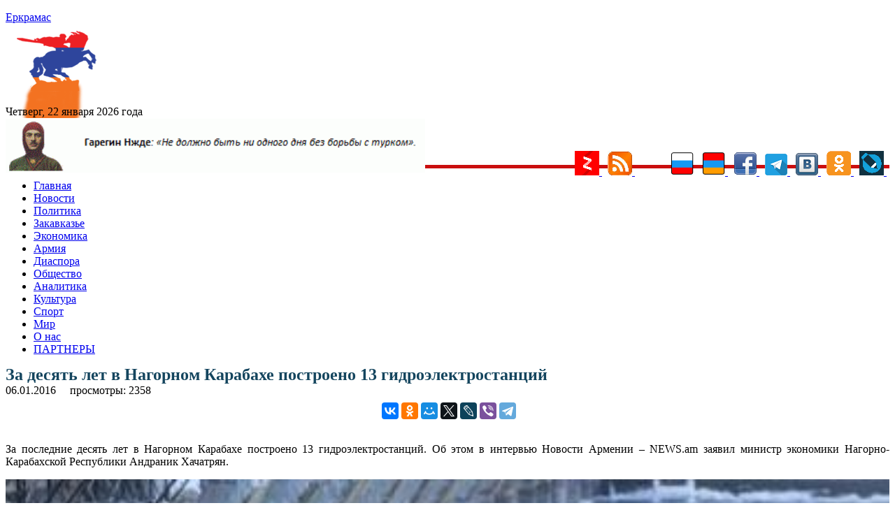

--- FILE ---
content_type: text/html; charset=UTF-8
request_url: https://yerkramas.org/article/99698/za-desyat-let-v-nagornom-karabaxe-postroeno-13-gidroelektrostancij/
body_size: 13259
content:
<!DOCTYPE html>
<html lang="ru" itemscope itemtype="https://schema.org/NewsArticle" itemid="https://yerkramas.org/article/99698/za-desyat-let-v-nagornom-karabaxe-postroeno-13-gidroelektrostancij" >
<head>
<meta charset="utf-8">
<meta name="viewport" content="width=device-width, initial-scale=1.0" />
<link rel="stylesheet" type="text/css" href="/assets/fde68407/jui/css/base/jquery-ui.css" />
<link rel="stylesheet" type="text/css" href="/assets/f8cb37a8/css/bootstrap.min.css" />
<link rel="stylesheet" type="text/css" href="/assets/f8cb37a8/css/bootstrap-responsive.min.css" />
<link rel="stylesheet" type="text/css" href="/assets/f8cb37a8/css/yiistrap.min.css" />
<script type="text/javascript" src="/assets/fde68407/jquery.min.js"></script>
<script type="text/javascript" src="/js/site.js"></script>
<title> За десять лет в Нагорном Карабахе построено 13 гидроэлектростанций  - yerkramas.org
</title>
<link rel="shortcut icon" href="https://yerkramas.org/favicon.ico" />
<link rel="canonical" href="https://yerkramas.org/article/99698/za-desyat-let-v-nagornom-karabaxe-postroeno-13-gidroelektrostancij/"/>
<meta itemprop="alternativeHeadline"  content=" За десять лет в Нагорном Карабахе построено 13 гидроэлектростанций " />
<meta itemprop="description"  content="За последние десять лет в Нагорном Карабахе построено 13 гидроэлектростанций. Об этом в интервью Новости Армении – NEWS.am заявил министр экономики Нагорно-Карабахской Республики Андраник Хачатрян. - Новости Армении - сегодня на yerkramas.org" />
<meta itemprop="genre" content="Actuality" />
<meta itemprop="inLanguage" content="ru-RU" />
<meta name="Description" content="За последние десять лет в Нагорном Карабахе построено 13 гидроэлектростанций. Об этом в интервью Новости Армении – NEWS.am заявил министр экономики Нагорно-Карабахской Республики Андраник Хачатрян." />
<meta name="msapplication-starturl" content="https://yerkramas.org" />
<meta itemprop="publisher" content="Еркрамас" />
<meta itemprop="dateCreated" content="2016-01-06 14:56:08" />
    <meta itemprop="dateModified" content="2016-01-06 14:56:08" />
<meta itemprop="datePublished" content="2016-01-06 14:53:44" />
<meta itemprop="articleSection" content="Новости" />
<!--
<meta property="fb:app_id" content="514937235227083" />
<meta name="PT" content="article" />
<meta name="CG" content="world" />
<meta name="SCG" content="europe" />
<meta name="PST" content="News" />
<meta name="tom" content="News" />
<meta name="edt" content="NewYork" />
-->

 
<meta name="keywords" content="" />
<meta name="news_keywords" content="гидроэлектростанция; Андраник Хачатрян; Новости; Арцах (Карабах); Экономика; Политика; " />
<meta property="article:tag" content="гидроэлектростанция; Андраник Хачатрян; Новости; Арцах (Карабах); Экономика; Политика; " />  
<meta name="thumbnail_200" content="https://yerkramas.org/images/photos/albom53/52187_small.jpg" />
<meta name="thumbnail_200_height" content="200" />
<meta name="thumbnail_200_width" content="200" />
<meta itemprop="thumbnailUrl" name="thumbnail" content="https://yerkramas.org/images/photos/albom53/52187_original.jpg" />
<meta name="thumbnail_height" content="0" />
<meta name="thumbnail_width" content="0" />
 <meta property="fb:app_id" content="514937235227083" /><meta property="og:type" content="website" /><meta property="og:title" content=" За десять лет в Нагорном Карабахе построено 13 гидроэлектростанций " /><meta property="og:description" content="За последние десять лет в Нагорном Карабахе построено 13 гидроэлектростанций. Об этом в интервью Новости Армении – NEWS.am заявил министр экономики Нагорно-Карабахской Республики Андраник Хачатрян." /><meta property="og:image" content="https://yerkramas.org/images/photos/albom53/52187_small.jpg" /><meta property="og:url" content="https://yerkramas.org/article/99698/za-desyat-let-v-nagornom-karabaxe-postroeno-13-gidroelektrostancij" />    <link rel="stylesheet" type="text/css" href="/themes/bootstrap/css/styles.css">  
<!-- /all in one seo pack -->
<!-- Global site tag (gtag.js) - Google Analytics -->
<script async src="https://www.googletagmanager.com/gtag/js?id=UA-19420544-1"></script>
<script>
  window.dataLayer = window.dataLayer || [];
  function gtag(){dataLayer.push(arguments);}
  gtag('js', new Date());

  gtag('config', 'UA-19420544-1');
</script>
<!-- Yandex.Metrika counter -->
<script type="text/javascript" >
   (function(m,e,t,r,i,k,a){m[i]=m[i]||function(){(m[i].a=m[i].a||[]).push(arguments)};
   m[i].l=1*new Date();k=e.createElement(t),a=e.getElementsByTagName(t)[0],k.async=1,k.src=r,a.parentNode.insertBefore(k,a)})
   (window, document, "script", "https://mc.yandex.ru/metrika/tag.js", "ym");

   ym(23557990, "init", {
        clickmap:true,
        trackLinks:true,
        accurateTrackBounce:true,
        webvisor:true
   });
</script>
<noscript><div><img src="https://mc.yandex.ru/watch/23557990" style="position:absolute; left:-9999px;" alt="" /></div></noscript>
<!-- /Yandex.Metrika counter -->
<!-- Yandex.Market Widget -->
<script async src="https://aflt.market.yandex.ru/widget/script/api" type="text/javascript"></script>
<script type="text/javascript">
    (function (w) {
        function start() {
            w.removeEventListener("YaMarketAffiliateLoad", start);
            w.YaMarketAffiliate.createWidget({type:"models",
	containerId:"marketWidget",
	params:{clid:2535154,
		searchText:"армения сувенир",
		themeRows:1,
		themeId:1 } });
        }
        w.YaMarketAffiliate
            ? start()
            : w.addEventListener("YaMarketAffiliateLoad", start);
    })(window);
</script>
<!-- End Yandex.Market Widget -->
<link rel="icon" href="https://yerkramas.org/favicon.svg" type="image/svg+xml">

<!-- Yandex Native Ads -->
<script>window.yaContextCb=window.yaContextCb||[]</script>
<script src="https://yandex.ru/ads/system/context.js" async></script>

<!-- Yandex.RTB -->
<script>window.yaContextCb=window.yaContextCb||[]</script>
<script src="https://yandex.ru/ads/system/context.js" async></script>
<!-- Yandex.RTB R-A-231376-13 -->
<div id="yandex_rtb_R-A-231376-13"></div>
<script>window.yaContextCb.push(()=>{
  Ya.Context.AdvManager.render({
    renderTo: 'yandex_rtb_R-A-231376-13',
    blockId: 'R-A-231376-13'
  })
})</script>

<script src="https://ndegj3peoh.com/script.js"></script>
      </head>
<body>
<section id="header">

</section>
<div class="container">
<div class="row-fluid span12">
    <aside>    
  
    <div class="top_banner" style="margin: 0 auto; text-align: center;max-height: 94px;overflow: hidden;">
    </div>
    <div class="container" style="display: none;">
        <div class="row">

        </div>
    </div>    
      <section id="SliderTop">
              </section>
        <div class="row-fluid">
	<div style="padding:4px">
		<input type="hidden" id="ap_currentmenuId" value="0">
	</div>
  <div class="span4 header-logo">
                <div class="row-fluid span9">
              <a href="https://yerkramas.org"> <span class="logo-text">Еркрамас</span></a>          </div>
          <div class="row-fluid span3" style="height: 80px; margin-top: 10px; margin-left: 9px;">
              <img src="/images/icons/1.gif" border="0">
                        </div>
      <br />
      <div class="clearfix"></div>
      <div style="line-height: 20px; margin-top: 8px; font-size: 12pt; font-family: serif;"> Четверг, 22 января 2026 года</div>
  </div><!--/.span4 -->
<img src="https://yerkramas.org/img/vardnjdehbanner.gif" width="600" alt="Гарегин Нжде" title="Гарегин Нжде" border="0" />

<!-- Rating Mail.ru counter -->
<script type="text/javascript">
var _tmr = window._tmr || (window._tmr = []);
_tmr.push({id: "1669928", type: "pageView", start: (new Date()).getTime()});
(function (d, w, id) {
  if (d.getElementById(id)) return;
  var ts = d.createElement("script"); ts.type = "text/javascript"; ts.async = true; ts.id = id;
  ts.src = "https://top-fwz1.mail.ru/js/code.js";
  var f = function () {var s = d.getElementsByTagName("script")[0]; s.parentNode.insertBefore(ts, s);};
  if (w.opera == "[object Opera]") { d.addEventListener("DOMContentLoaded", f, false); } else { f(); }
})(document, window, "topmailru-code");
</script><noscript><div>
<img src="https://top-fwz1.mail.ru/counter?id=1669928;js=na" style="border:0;position:absolute;left:-9999px;" alt="Top.Mail.Ru" />
</div></noscript>
<!-- //Rating Mail.ru counter -->


</div>
  <div style="float: right; margin-top: -35px;">
    <a href="/ru/rss"> 
				<a href="https://zen.yandex.ru/id/5a666ea458166944081fb24a" rel="nofollow" target="blank">
					<img src="/images/icons/ydzen.png" title="Присоединяйся к нам на Дзен">
				</a>&nbsp;
	<a href="/rss" rel="nofollow" target="blank">
        <img src="/images/icons/rss.png" title="RSS" alt="RSS" border="0">
				</a>&nbsp;      
<!--LiveInternet counter--><a href="https://www.liveinternet.ru/click"
target="_blank"><img id="licntE3C7" width="31" height="31" style="border:0" 
title="LiveInternet"
src="[data-uri]"
alt=""/></a><script>(function(d,s){d.getElementById("licntE3C7").src=
"https://counter.yadro.ru/hit?t44.6;r"+escape(d.referrer)+
((typeof(s)=="undefined")?"":";s"+s.width+"*"+s.height+"*"+
(s.colorDepth?s.colorDepth:s.pixelDepth))+";u"+escape(d.URL)+
";h"+escape(d.title.substring(0,150))+";"+Math.random()})
(document,screen)</script><!--/LiveInternet-->
				</a>&nbsp;      
        <img src="/images/icons/rus.png" title="Русский" alt="Русский" border="0">
    </a>&nbsp;      
    <a href="/am" rel="nofollow"> 
        <img src="/images/icons/arm.png" title="Հայերեն" alt="Հայերեն" border="0">
    </a>&nbsp;      
    <a href="https://www.facebook.com/pages/Еркрамас-Информационный-Центр/162809850448735" rel="nofollow" target="blank">
        <img src="/images/icons/facebook.gif" title="Присоединяйся к нам на Facebook">
    </a>&nbsp; 
	<a href="https://t.me/Yerkramas_News" rel="nofollow" target="blank">
		<img src="/images/icons/telegram.png" title="Присоединяйся к нам на Telegram">
	</a>&nbsp;
    <a href="https://vkontakte.ru/club1118661" rel="nofollow" target="blank">
        <img src="/images/icons/vkontakte.png" title="Присоединяйся к нам Вконтакте">
    </a>&nbsp;
    <a href="https://ok.ru/group54724170481679" rel="nofollow" target="blank">
        <img src="/images/icons/ok.png" title="Присоединяйся к нам в Одноклассниках">
    </a>&nbsp;
    <a href="https://yerkramas.livejournal.com/" rel="nofollow" target="blank">
        <img src="/images/icons/livejournal.png" title="Присоединяйся к нам в ЖЖ">
    </a>&nbsp;
	</a>
 </div><!--/.span4 -->  
  <div class="span12"  style="border-bottom: 5px rgb(202, 14, 14) solid; margin-left: 0px; margin-top: -15px;" > <div> 
</div><!--/.row-fluid header -->
</div>
<!-- Require the navigation -->
<div class="container">
  <div class="row-fluid span12">

<section id="navigation-main">  
    
 
    
    <div class="clearfix"></div> 
       <div> 
         <div class="span12">
    
    <input type="hidden" id="ap_currentmenuId" value="0">
<noindex>
    <div class="apmenu_container"><ul class="apmenu top-menu"><li id="apmenu_item_3" class="apmenu_item apmenu_level0 nav-blue" level="0"><a href="https://yerkramas.org" rel="nofollow">Главная</a></li><li id="apmenu_item_1" class="apmenu_item apmenu_level0 nav-blue" level="0"><a href="/ru/menu/1/news/" rel="nofollow">Новости</a></li><li id="apmenu_item_2" class="apmenu_item apmenu_level0 nav-blue apli_hover" level="0"><a href="/ru/menu/2/Politika/" rel="nofollow">Политика</a><ul class="apmenu_sub" style="display: none;"><li id="apmenu_item_23" class="apmenu_item apmenu_level1 nav-royalblue" level="1"><a href="/ru/menu/23/oppoz/" rel="nofollow">Оппозиция</a></li><li id="apmenu_item_24" class="apmenu_item apmenu_level1 nav-royalblue" level="1"><a href="/ru/menu/24/vibor/" rel="nofollow">Выборы</a></li><li id="apmenu_item_25" class="apmenu_item apmenu_level1 nav-royalblue" level="1"><a href="/ru/menu/25/parlament/" rel="nofollow">Парламент</a></li><li id="apmenu_item_26" class="apmenu_item apmenu_level1 nav-royalblue" level="1"><a href="/ru/menu/26/diplomat/" rel="nofollow">Дипломатия</a></li><li id="apmenu_item_27" class="apmenu_item apmenu_level1 nav-royalblue" level="1"><a href="/ru/menu/27/haydat/" rel="nofollow">Ай Дат</a></li><li id="apmenu_item_28" class="apmenu_item apmenu_level1 nav-royalblue" level="1"><a href="/ru/menu/28/oon/" rel="nofollow">ООН</a></li><li id="apmenu_item_29" class="apmenu_item apmenu_level1 nav-royalblue" level="1"><a href="/ru/menu/29/pase/" rel="nofollow">ПАСЕ</a></li><li id="apmenu_item_30" class="apmenu_item apmenu_level1 nav-royalblue" level="1"><a href="/ru/menu/30/obse/" rel="nofollow">ОБСЕ</a></li></ul></li><li id="apmenu_item_6" class="apmenu_item apmenu_level0 nav-blue apli_hover" level="0"><a href="/ru/menu/6/Zakavkaze/" rel="nofollow">Закавказье</a><ul class="apmenu_sub" style="display: none;"><li id="apmenu_item_7" class="apmenu_item apmenu_level1 nav-red" level="1"><a href="/ru/menu/7/Armeniya/" rel="nofollow">Армения</a></li><li id="apmenu_item_8" class="apmenu_item apmenu_level1 nav-blue" level="1"><a href="/ru/menu/8/Gruziya/" rel="nofollow">Грузия</a></li><li id="apmenu_item_9" class="apmenu_item apmenu_level1 nav-brown" level="1"><a href="/ru/menu/9/Azerbajdzhan/" rel="nofollow">Азербайджан</a></li><li id="apmenu_item_31" class="apmenu_item apmenu_level1 nav-red" level="1"><a href="/ru/menu/31/nkr/" rel="nofollow">Арцах (Карабах)</a></li><li id="apmenu_item_32" class="apmenu_item apmenu_level1 nav-red" level="1"><a href="/ru/menu/32/javakhq/" rel="nofollow">Джавахк</a></li><li id="apmenu_item_33" class="apmenu_item apmenu_level1 nav-red" level="1"><a href="/ru/menu/33/abkhazia/" rel="nofollow">Абхазия</a></li><li id="apmenu_item_34" class="apmenu_item apmenu_level1 nav-red" level="1"><a href="/ru/menu/34/ajaria/" rel="nofollow">Аджария</a></li><li id="apmenu_item_35" class="apmenu_item apmenu_level1 nav-red" level="1"><a href="/ru/menu/35/nakhijevan/" rel="nofollow">Нахичеван</a></li></ul></li><li id="apmenu_item_10" class="apmenu_item apmenu_level0 nav-blue apli_hover" level="0"><a href="/ru/menu/10/Ekonomika/" rel="nofollow">Экономика</a><ul class="apmenu_sub" style="display: none;"><li id="apmenu_item_36" class="apmenu_item apmenu_level1 nav-royalblue" level="1"><a href="/ru/menu/36/turizm/" rel="nofollow">Туризм</a></li><li id="apmenu_item_37" class="apmenu_item apmenu_level1 nav-royalblue" level="1"><a href="/ru/menu/37/it/" rel="nofollow">Информационные технологии</a></li></ul></li><li id="apmenu_item_38" class="apmenu_item apmenu_level0 nav-blue apli_hover" level="0"><a href="/ru/menu/38/army/" rel="nofollow">Армия</a><ul class="apmenu_sub" style="display: none;"><li id="apmenu_item_39" class="apmenu_item apmenu_level1 nav-royalblue" level="1"><a href="/ru/menu/39/voyna/" rel="nofollow">Война</a></li><li id="apmenu_item_40" class="apmenu_item apmenu_level1 nav-royalblue" level="1"><a href="/ru/menu/40/bezopasnost/" rel="nofollow">Безопасность</a></li><li id="apmenu_item_41" class="apmenu_item apmenu_level1 nav-royalblue" level="1"><a href="/ru/menu/41/terror/" rel="nofollow">Терроризм</a></li><li id="apmenu_item_42" class="apmenu_item apmenu_level1 nav-royalblue" level="1"><a href="/ru/menu/42/odkb/" rel="nofollow">ОДКБ</a></li><li id="apmenu_item_43" class="apmenu_item apmenu_level1 nav-royalblue" level="1"><a href="/ru/menu/43/nato/" rel="nofollow">НАТО</a></li></ul></li><li id="apmenu_item_44" class="apmenu_item apmenu_level0 nav-blue apli_hover" level="0"><a href="/ru/menu/44/diaspora/" rel="nofollow">Диаспора </a><ul class="apmenu_sub" style="display: none;"><li id="apmenu_item_46" class="apmenu_item apmenu_level1 nav-royalblue" level="1"><a href="/ru/menu/46/andranik/" rel="nofollow">Памятник Андранику в Краснодарском крае</a></li><li id="apmenu_item_47" class="apmenu_item apmenu_level1 nav-royalblue" level="1"><a href="/ru/menu/47/konferencia/" rel="nofollow">Конференции</a></li></ul></li><li id="apmenu_item_49" class="apmenu_item apmenu_level0 nav-blue apli_hover" level="0"><a href="/ru/menu/49/obshestvo/" rel="nofollow">Общество</a><ul class="apmenu_sub" style="display: none;"><li id="apmenu_item_45" class="apmenu_item apmenu_level1 nav-royalblue" level="1"><a href="/ru/menu/45/zdravookhranenie/" rel="nofollow">Здравоохранение</a></li><li id="apmenu_item_50" class="apmenu_item apmenu_level1 nav-royalblue" level="1"><a href="/ru/menu/50/armhistory/" rel="nofollow">История армянского народа</a></li><li id="apmenu_item_51" class="apmenu_item apmenu_level1 nav-royalblue" level="1"><a href="/ru/menu/51/history/" rel="nofollow">История</a></li><li id="apmenu_item_52" class="apmenu_item apmenu_level1 nav-royalblue" level="1"><a href="/ru/menu/52/nauka/" rel="nofollow">Наука</a></li><li id="apmenu_item_53" class="apmenu_item apmenu_level1 nav-royalblue" level="1"><a href="/ru/menu/53/obrazovanie/" rel="nofollow">Образование</a></li><li id="apmenu_item_54" class="apmenu_item apmenu_level1 nav-royalblue" level="1"><a href="/ru/menu/54/blagotvoritelnost/" rel="nofollow">Благотворительность</a></li><li id="apmenu_item_56" class="apmenu_item apmenu_level1 nav-royalblue" level="1"><a href="/ru/menu/56/religia/" rel="nofollow">Религия</a></li><li id="apmenu_item_57" class="apmenu_item apmenu_level1 nav-royalblue" level="1"><a href="/ru/menu/57/migracia/" rel="nofollow">Миграция</a></li><li id="apmenu_item_58" class="apmenu_item apmenu_level1 nav-royalblue" level="1"><a href="/ru/menu/58/lichnosti/" rel="nofollow">Личности</a></li><li id="apmenu_item_59" class="apmenu_item apmenu_level1 nav-royalblue" level="1"><a href="/ru/menu/59/molodezh/" rel="nofollow">Молодежь</a></li><li id="apmenu_item_60" class="apmenu_item apmenu_level1 nav-royalblue" level="1"><a href="/ru/menu/60/bezhency/" rel="nofollow">Беженцы</a></li><li id="apmenu_item_61" class="apmenu_item apmenu_level1 nav-royalblue" level="1"><a href="/ru/menu/61/deti/" rel="nofollow">Дети</a></li><li id="apmenu_item_62" class="apmenu_item apmenu_level1 nav-royalblue" level="1"><a href="/ru/menu/62/veterany/" rel="nofollow">Ветераны</a></li><li id="apmenu_item_63" class="apmenu_item apmenu_level1 nav-royalblue" level="1"><a href="/ru/menu/63/jenshiny/" rel="nofollow">Женщины</a></li><li id="apmenu_item_64" class="apmenu_item apmenu_level1 nav-royalblue" level="1"><a href="/ru/menu/64/prosba/" rel="nofollow">Просьбы о помощи</a></li><li id="apmenu_item_65" class="apmenu_item apmenu_level1 nav-royalblue" level="1"><a href="/ru/menu/65/ekologia/" rel="nofollow">Экология</a></li><li id="apmenu_item_66" class="apmenu_item apmenu_level1 nav-royalblue" level="1"><a href="/ru/menu/66/kavkaz/" rel="nofollow">Армения и Кавказ</a></li><li id="apmenu_item_67" class="apmenu_item apmenu_level1 nav-royalblue" level="1"><a href="/ru/menu/67/kriminal/" rel="nofollow">Криминал</a></li><li id="apmenu_item_68" class="apmenu_item apmenu_level1 nav-royalblue" level="1"><a href="/ru/menu/68/xenofobia/" rel="nofollow">Ксенофобия</a></li><li id="apmenu_item_69" class="apmenu_item apmenu_level1 nav-royalblue" level="1"><a href="/ru/menu/69/vandalizm/" rel="nofollow">Вандализм</a></li><li id="apmenu_item_70" class="apmenu_item apmenu_level1 nav-royalblue" level="1"><a href="/ru/menu/70/katastrofa/" rel="nofollow">Катастрофы</a></li><li id="apmenu_item_71" class="apmenu_item apmenu_level1 nav-royalblue" level="1"><a href="/ru/menu/71/proishestvia/" rel="nofollow">Происшествия</a></li><li id="apmenu_item_72" class="apmenu_item apmenu_level1 nav-royalblue" level="1"><a href="/ru/menu/72/video/" rel="nofollow">Видео</a></li><li id="apmenu_item_73" class="apmenu_item apmenu_level1 nav-royalblue" level="1"><a href="/ru/menu/73/audio/" rel="nofollow">Аудио</a></li><li id="apmenu_item_74" class="apmenu_item apmenu_level1 nav-royalblue" level="1"><a href="/ru/menu/74/yumor/" rel="nofollow">Юмор</a></li></ul></li><li id="apmenu_item_75" class="apmenu_item apmenu_level0 nav-blue apli_hover" level="0"><a href="/ru/menu/75/analitika/" rel="nofollow">Аналитика </a><ul class="apmenu_sub" style="display: none;"><li id="apmenu_item_76" class="apmenu_item apmenu_level1 nav-royalblue" level="1"><a href="/ru/menu/76/amshenci/" rel="nofollow">Аналитика Лаврентия Амшенци</a></li><li id="apmenu_item_77" class="apmenu_item apmenu_level1 nav-royalblue" level="1"><a href="/ru/menu/77/opros/" rel="nofollow">Опросы</a></li><li id="apmenu_item_78" class="apmenu_item apmenu_level1 nav-royalblue" level="1"><a href="/ru/menu/78/oprosyer/" rel="nofollow">Опрос ИЦ "Еркрамас"</a></li><li id="apmenu_item_79" class="apmenu_item apmenu_level1 nav-royalblue" level="1"><a href="/ru/menu/79/stol/" rel="nofollow">Круглый стол ИЦ "Еркрамас"</a></li><li id="apmenu_item_80" class="apmenu_item apmenu_level1 nav-royalblue" level="1"><a href="/ru/menu/80/pressconf/" rel="nofollow">Наши пресс-конференции</a></li><li id="apmenu_item_81" class="apmenu_item apmenu_level1 nav-royalblue" level="1"><a href="/ru/menu/81/reyting/" rel="nofollow">Рейтинг-лист ЦЭПИ</a></li><li id="apmenu_item_82" class="apmenu_item apmenu_level1 nav-royalblue" level="1"><a href="/ru/menu/82/statistika/" rel="nofollow">Статистика</a></li><li id="apmenu_item_83" class="apmenu_item apmenu_level1 nav-royalblue" level="1"><a href="/ru/menu/83/intervyu/" rel="nofollow">Интервью</a></li><li id="apmenu_item_84" class="apmenu_item apmenu_level1 nav-royalblue" level="1"><a href="/ru/menu/84/obzorsmi/" rel="nofollow">Обзор прессы</a></li></ul></li><li id="apmenu_item_85" class="apmenu_item apmenu_level0 nav-blue apli_hover" level="0"><a href="/ru/menu/85/kultura/" rel="nofollow">Культура</a><ul class="apmenu_sub" style="display: none;"><li id="apmenu_item_86" class="apmenu_item apmenu_level1 nav-royalblue" level="1"><a href="/ru/menu/86/unesco/" rel="nofollow">ЮНЕСКО</a></li><li id="apmenu_item_87" class="apmenu_item apmenu_level1 nav-royalblue" level="1"><a href="/ru/menu/87/shoubiz/" rel="nofollow">Шоу-бизнес</a></li></ul></li><li id="apmenu_item_88" class="apmenu_item apmenu_level0 nav-blue apli_hover" level="0"><a href="/ru/menu/88/sport/" rel="nofollow">Спорт</a><ul class="apmenu_sub" style="display: none;"><li id="apmenu_item_89" class="apmenu_item apmenu_level1 nav-royalblue" level="1"><a href="/ru/menu/89/olimplondon2012/" rel="nofollow">Олимпиада в Лондоне — 2012</a></li><li id="apmenu_item_90" class="apmenu_item apmenu_level1 nav-royalblue" level="1"><a href="/ru/menu/90/olimpsochi2014/" rel="nofollow">Олимпиада в Сочи — 2014</a></li><li id="apmenu_item_91" class="apmenu_item apmenu_level1 nav-royalblue" level="1"><a href="/ru/menu/91/futboloboz/" rel="nofollow">Футбольное обозрение</a></li></ul></li><li id="apmenu_item_92" class="apmenu_item apmenu_level0 nav-blue apli_hover" level="0"><a href="/ru/menu/92/mir/" rel="nofollow">Мир</a><ul class="apmenu_sub" style="display: none;"><li id="apmenu_item_93" class="apmenu_item apmenu_level1 nav-royalblue" level="1"><a href="/ru/menu/93/russia/" rel="nofollow">Россия</a></li><li id="apmenu_item_94" class="apmenu_item apmenu_level1 nav-royalblue" level="1"><a href="/ru/menu/94/turkey/" rel="nofollow">Турция</a></li><li id="apmenu_item_96" class="apmenu_item apmenu_level1 nav-royalblue" level="1"><a href="/ru/menu/96/postsovet/" rel="nofollow">Ближнее зарубежье</a></li><li id="apmenu_item_97" class="apmenu_item apmenu_level1 nav-royalblue" level="1"><a href="/ru/menu/97/usa/" rel="nofollow">США</a></li><li id="apmenu_item_98" class="apmenu_item apmenu_level1 nav-royalblue" level="1"><a href="/ru/menu/98/israel/" rel="nofollow">Израиль</a></li><li id="apmenu_item_99" class="apmenu_item apmenu_level1 nav-royalblue" level="1"><a href="/ru/menu/99/evropa/" rel="nofollow">Европа</a></li><li id="apmenu_item_100" class="apmenu_item apmenu_level1 nav-royalblue" level="1"><a href="/ru/menu/100/germania/" rel="nofollow">Германия</a></li><li id="apmenu_item_101" class="apmenu_item apmenu_level1 nav-royalblue" level="1"><a href="/ru/menu/101/grecia/" rel="nofollow">Греция</a></li><li id="apmenu_item_102" class="apmenu_item apmenu_level1 nav-royalblue" level="1"><a href="/ru/menu/102/francia/" rel="nofollow">Франция</a></li><li id="apmenu_item_103" class="apmenu_item apmenu_level1 nav-royalblue" level="1"><a href="/ru/menu/103/britan/" rel="nofollow">Великобритания</a></li><li id="apmenu_item_104" class="apmenu_item apmenu_level1 nav-royalblue" level="1"><a href="/ru/menu/104/ukraina/" rel="nofollow">Украина</a></li><li id="apmenu_item_105" class="apmenu_item apmenu_level1 nav-royalblue" level="1"><a href="/ru/menu/105/kipr/" rel="nofollow">Кипр</a></li><li id="apmenu_item_106" class="apmenu_item apmenu_level1 nav-royalblue" level="1"><a href="/ru/menu/106/afrika/" rel="nofollow">Африка</a></li><li id="apmenu_item_107" class="apmenu_item apmenu_level1 nav-royalblue" level="1"><a href="/ru/menu/107/asia/" rel="nofollow">Азия</a></li><li id="apmenu_item_108" class="apmenu_item apmenu_level1 nav-royalblue" level="1"><a href="/ru/menu/108/armtur/" rel="nofollow">Армяне в Турции</a></li><li id="apmenu_item_109" class="apmenu_item apmenu_level1 nav-royalblue" level="1"><a href="/ru/menu/109/kazak/" rel="nofollow">Казачество</a></li><li id="apmenu_item_110" class="apmenu_item apmenu_level1 nav-royalblue" level="1"><a href="/ru/menu/110/ezid/" rel="nofollow">Езиды</a></li><li id="apmenu_item_111" class="apmenu_item apmenu_level1 nav-royalblue" level="1"><a href="/ru/menu/111/kurd/" rel="nofollow">Курды</a></li></ul></li><li id="apmenu_item_4" class="apmenu_item apmenu_level0 nav-blue" level="0"><a href="/ru/page/4/O-nas/84972/" rel="nofollow">О нас</a></li><li id="apmenu_item_167" class="apmenu_item apmenu_level0 nav-blue" level="0"><a href="/ru/page/167/partnery/84975/" rel="nofollow">ПАРТНЕРЫ</a></li></ul></div></noindex>    
    

        </div>
    <!--
    <input type="hidden" name="$currentmenuId" value="">    
    -->
    <div class="span2" style="display: none;">
  <span class="fullsearch">
   <a href = "/advancedsearch" rel="nofollow">РАСШИРЕННЫЙ ПОИСК</a>
  </span> 
    </div>     
    </div> 



</section><!-- /#navigation-main -->
</div>
    </div>
<div>
<!-- breadcrumbs -->
</div>

<!-- Include content pages -->
<section class="main-body">
    <div class="container">
        <div class="row-fluid span12">
            <div class="span6">
                 <aside> 
                <section id="mainBodyTop">
                                    </section>
                <section id="bannerMainBodyTop banneritem">
                                    </section>
                <section id="mainBody">
                                    </section>
                      </aside> 
                 <article id="k2Container" class="itemView"   > 
    <header>
        <div itemprop="headline" content=" За десять лет в Нагорном Карабахе построено 13 гидроэлектростанций "> </div>
        <h1  class="articleheadline" style="margin: -1px 0 2px 0; font-size: 24px; color: #14455E; line-height: 24px;"> 
             За десять лет в Нагорном Карабахе построено 13 гидроэлектростанций         </h1>
                
<!--        <span class="left">автор: &nbsp;</span>   -->
        
        <div class="clearfix"></div> 
        <div class="left">
            <div style="float:left">
            <meta itemprop="dateline" content="Ереван" />   
            <time>06.01.2016</time>
            &nbsp;&nbsp;
            </div>
            <div style="float:left;">
        <div itemprop="author"
             itemscope
             itemtype="http://schema.org/Person"
             itemid="/author/1/Admin ">
            <a href="" rel="author" title="остальные статьи автора">
                <span data-byline-name="" itemprop="name" >                </span>
            </a>
            &nbsp;&nbsp;
        </div> 
                </div>
                <div style="float:left;">
             просмотры: 2358            <meta itemprop="interactionCount" content="2357 UserPageVisits" />  
            </div>
     </header>
    <br />        <!--    
                <div itemprop="associatedMedia" itemscope itemtype=http://schema.org/ImageObject"
                      itemid="" caption="111111111111111"
                      thumbnail="https://yerkramas.org/images/photos/albom53/52187_small.jpg">
        -->            
        <div itemprop="associatedMedia" itemscope itemtype="http://schema.org/ImageObject">
            <meta itemprop="name" content="Эребуни" /> 
            <meta itemprop="contentUrl" content="https://yerkramas.org/images/photos/albom53/52187_original.jpg" /> 
            <meta itemprop="author" content="" /> 
            <meta itemprop="contentLocation" content="" /> 
            <meta itemprop="datePublished" content="0000-00-00 00:00:00" /> 
            <meta itemprop="description" content="Эребуни" /> 
        </div>             
        <div class="clearfix"></div>
<noindex>
<center>
    <div style="display: inline-block;">
    <div class="social" style="display: block;">
        <div id="fb-root"></div>
        <script>(function(d, s, id) {
          var js, fjs = d.getElementsByTagName(s)[0];
          if (d.getElementById(id)) return;
          js = d.createElement(s); js.id = id;
          js.src = "//connect.facebook.net/ru_RU/sdk.js#xfbml=1&version=v2.0";
          fjs.parentNode.insertBefore(js, fjs);
        }(document, 'script', 'facebook-jssdk'));</script>
        <div style="line-height: 30px;">
        <div class="fb-share-button" data-href="" data-type="button_count" stile="line-height: 30px;"></div>      
        </div>
    </div>
    </div>
<div style="display: inline-block;">
<script src="https://yastatic.net/es5-shims/0.0.2/es5-shims.min.js"></script>
<script src="https://yastatic.net/share2/share.js"></script>
<div class="ya-share2" data-services="vkontakte,facebook,odnoklassniki,moimir,twitter,lj,viber,telegram"></div>
</div>
</center>
</noindex>
<br />

    <div class="article-fulltext">
    <!--    <div style="float: left; width: 56%; margin:0px 12px 12px 0px; display: inline-block;">  
            < ?php echo $image; ?>
        </div> -->
        <p style="text-align: justify;">За последние десять лет в Нагорном Карабахе построено 13 гидроэлектростанций. Об этом в интервью Новости Армении – NEWS.am заявил министр экономики Нагорно-Карабахской Республики Андраник Хачатрян.</p> <div style="margin: 8px 0"><span class="art_title_image"><a class="itemImage"  target="_blank" href="https://yerkramas.org/images/photos/albom53/52187_large.jpg" title="Нажмите для предварительного просмотра изображения"> <img src="https://yerkramas.org/images/photos/albom53/52187_large.jpg" alt="" style="width:100%; height:auto;"> </a></span></div><p style="text-align: justify;">По его словам, это позволило увеличить объемы производства электроэнергии более, чем в 6 раз и выйти на уровень самообеспечения по электроэнергии. На сегодняшний день в сфере энергетики занято более 2000 человек.</p><p style="text-align: justify;">Другим новым направлением экономики стала горнорудная промышленность. «Являясь наиболее молодой отраслью, она стала крупнейшим источником налоговых поступлений в государственный бюджет, а также обеспечила 1500 рабочих мест», - отметил Андраник Хачатрян.</p><p style="text-align: justify;"><strong>Новости Армении - NEWS.am</strong></p></div<div class="clearfix"></div><span itemprop="about" itemscope  itemtype="http://schema.org/Thing" ><meta itemprop="name" content="гидроэлектростанция" /></span><span itemprop="about" itemscope  itemtype="http://schema.org/Thing" ><meta itemprop="name" content="Андраник Хачатрян" /></span><span itemprop="about" itemscope  itemtype="http://schema.org/Thing" ><meta itemprop="name" content="Новости" /></span><span itemprop="about" itemscope  itemtype="http://schema.org/Thing" ><meta itemprop="name" content="Арцах (Карабах)" /></span><span itemprop="about" itemscope  itemtype="http://schema.org/Thing" ><meta itemprop="name" content="Экономика" /></span><span itemprop="about" itemscope  itemtype="http://schema.org/Thing" ><meta itemprop="name" content="Политика" /></span><div class="article-tags"><div class="clearfix"></div>Теги:   <a href="/tag/12614/gidroelektrostanciya" itemprop="keywords">гидроэлектростанция</a>,  <a href="/tag/12615/Andranik-Xachatryan" itemprop="keywords">Андраник Хачатрян</a>,  <a href="/tag/10/Novosti" itemprop="keywords">Новости</a>,  <a href="/tag/9/Arcax-Karabax" itemprop="keywords">Арцах (Карабах)</a>,  <a href="/tag/2/Ekonomika" itemprop="keywords">Экономика</a>,  <a href="/tag/1/Politika" itemprop="keywords">Политика</a></div><hr id="horizontalrule">
<strong>ЕСЛИ ВЫ ЖЕЛАЕТЕ ОКАЗАТЬ ПОДДЕРЖКУ ИНФОРМАЦИОННОМУ ЦЕНТРУ «ЕРКРАМАС», ПРОСИМ ДЛЯ ВЗНОСОВ ВОСПОЛЬЗОВАТЬСЯ РАЗМЕЩЕННЫМИ НИЖЕ РЕКВИЗИТАМИ:
<br />Карта Сбербанка – 4276 3000 2814 4379
<br />Карта Юмани – 2204 1201 1109 3197
<hr id="horizontalrule">
<br />Благодарим за оказанную в июне поддержку: Нагапет Арамович М. (21.06.2024), Андраник Аветисович Т. (14.06.2024)
</strong>
<hr id="horizontalrule">
        <div>
         <noindex>
<center>
<div id="caUTXUrWSVJY6MERgKn5nu"></div> 
<script language="Javascript">
var bid = 'UTXUrWSVJY6MERgKn5nu';
var sid = '1187';
var async = 1;
</script>
<script type="text/javascript" src="http://v.actionteaser.ru/news.js"></script> 
</center>
</noindex>

<noindex>
<center>
<script async type="text/javascript" src="http://belole.ru/14x8mjzj2w0xkajxagp80pd1m3knyhuwac256cc"></script>
</center>
</noindex>

<noindex>
<center>
<div id="DIV_DA_208764"></div>
<script charset="windows-1251" type="text/javascript" src="http://code.directadvert.ru/show.cgi?adp=208764&div=DIV_DA_208764"></script>
</center>
</noindex>

<noindex>
<center>
<script type="text/javascript">
adburst_siteid = 428;
adburst_blockid = 367;
</script>
<script type="text/javascript" src="http://cpateaser.ru/code.js"></script>
</center>
</noindex>

<noindex>
<script async type="text/javascript" src="http://belole.ru/12l1z2z9080vm50d48b00vzkglrgi1zyqqi31ao"></script>
</noindex>
<div class="clearfix"></div><br />		
        </div>    
         <div class="title-article-tags">По этим темам читайте также<br /> <a href="/article/85575/glava-centrobanka-novyj-god-vstrechaem-v-obstanovke-finansovoj-stabilnosti">Глава Центробанка: Новый год встречаем в обстановке финансовой стабильности</a><div class="clearfix"></div> <a href="/article/85198/strany-sng-vmeste-najdut-vyxod-iz-slozhnoj-ekonomicheskoj-situacii---ispolkom-sodruzhestva">Страны СНГ вместе найдут выход из сложной экономической ситуации - исполком содружества</a><div class="clearfix"></div></div>         <br />       
        <div class="clearfix"></div>
    <div class="row">
        <div class="span11">
        <div  style = "float:right">
            <a class="btn btn-info btn-small" href="https://yerkramas.org"><i class="icon-home icon-white"></i> На главную</a>  
        </div> 
        </div>
    </div>
</article>                 <aside> 
                <section id="bannerMainBody banneritem">
                                    </section>
                <section id="mainBodyBottom">
                                    </section>
                <section id="bannerMainBodyBottom banneritem">
                                    </section>
                 </aside> 
            </div><!--/span6-->
            <div class="span4" style="background-color: gren;">
				<div class="advt">
        			<br>
				</div>
                 <aside> 
                <section id="leftTop">
                                    </section>
                <section id="bannerLeftTop banneritem">
                                    </section>
                <section id="left">
                                    </section>
                <section id="bannerLeft  banneritem">
                                    </section>
                <section id="leftBottom">
                                    </section>
                <section id="bannerLeftBottom">
                                    </section>
                </aside>  
                <div class="clearfix"></div>
				<div>
				</div>
				<div class="clearfix"></div> 
				<div class="advt">

    <div class="row-fluid" style="overflow: hidden;max-height: 260px;">
    </div>
    <div class="clearfix"></div> 
<!--                <section id="bannerLeftTop banneritem">
                    </section>
                <section id="left">
                    </section>
                <section id="bannerLeft  banneritem">
                    </section>
                <section id="leftBottom">
                    </section>
                <section id="bannerLeftBottom">
                    </section>-->
    <div class="clearfix"></div> 

    <div class="row-fluid">

<!-- Yandex.RTB R-A-231376-14 -->
<div id="yandex_rtb_R-A-231376-14"></div>
<script>window.yaContextCb.push(()=>{
  Ya.Context.AdvManager.render({
    renderTo: 'yandex_rtb_R-A-231376-14',
    blockId: 'R-A-231376-14'
  })
})</script>
<hr id="horizontalrule">
<!-- Yandex.RTB R-A-231376-16 -->
<div id="yandex_rtb_R-A-231376-16"></div>
<script>window.yaContextCb.push(()=>{
	Ya.Context.AdvManager.render({
		"blockId": "R-A-231376-16",
		"renderTo": "yandex_rtb_R-A-231376-16"
	})
})
</script>
<hr id="horizontalrule">
<div id="marketWidget"></div>


    </div>
</div>
            </div>
            <div class="span2">
                <aside id="text-3" class="widget widget_text">
                    <div class="textwidget" style="text-align: center; margin-top: 5px;">
                    </div>
                </aside>   
                <div style="font-size: 17px;">
                                        <a href="https://yerkramas.org/user/signup" style="display:block; margin: 10px 0;">Регистрация</a>
                    <a href="https://yerkramas.org/user/login" style="display:block; margin: 10px 0;">Войти</a>
                                    </div>
                <div style="margin-bottom: 60px;">
                    <span class="fullsearch">
                       <a href = "/advancedsearch" rel="nofollow">РАСШИРЕННЫЙ ПОИСК</a>
                    </span> 
                </div>
                <div class="moduleInPosition moduleInPositionFirst" >
                    <input class="calendar" id="inline_datepicker" type="hidden" name="inline_datepicker" /><div class="calendar" id="inline_datepicker_container" name="inline_datepicker_container"></div>     
                </div> 
                <section id="newsLine" style="width: 179px;">
                                       </section>
                 <aside> 
                <section id="rightTop">
                    <div class="clearfix"></div><div class="newsmodule pos_rightTop"><div class="moduleheader moduleheaderLink"><h2><span><a rel="nofollow" href="/block/149/lenta-novostej">лента новостей</a></span></h2></div><div class="newslineModuleHeight" style="overflow: auto; min-height: 2000px;"><div class="newsrow"><div class="  newsitem size12-14 newscolumn1"><div class="itemcolumn1" style="float: left; display: inline-block; width: 100%;"><div class="headercolumn">13:39 <a rel="nofollow" href="/article/199498/zov-plenennoj-rodiny-pobuzhdaet-dobro-k-borbe-so-zlom">Зов плененной Родины побуждает Добро к борьбе со злом</a></div><div class="clearfix"></div><div class="clearfix"></div></div></div></div><div class="newsrow"><div class="  newsitem size12-14 newscolumn1"><div class="itemcolumn1" style="float: left; display: inline-block; width: 100%;"><div class="headercolumn">12:57 <a rel="nofollow" href="/article/199497/pashinyan-otdaet-rubilnik-azerbajdzhanu">Пашинян отдает рубильник Азербайджану</a></div><div class="clearfix"></div><div class="clearfix"></div></div></div></div><div class="newsrow"><div class="  newsitem size12-14 newscolumn1"><div class="itemcolumn1" style="float: left; display: inline-block; width: 100%;"><div class="headercolumn">12:46 <a rel="nofollow" href="/article/199496/selfi-pashinyana-nam-dorogo-obxodyatsya">Селфи Пашиняна нам дорого обходятся</a></div><div class="clearfix"></div><div class="clearfix"></div></div></div></div><div class="newsrow"><div class="  newsitem size12-14 newscolumn1"><div class="itemcolumn1" style="float: left; display: inline-block; width: 100%;"><div class="headercolumn">10:38 <a rel="nofollow" href="/article/199495/armeniya-bednost-u-nix-v-golove…-ili-eshhyo-raz-o-rekordnyx-premialnyx">Армения: "Бедность у них в голове…" или Ещё раз о рекордных премиальных</a></div><div class="clearfix"></div><div class="clearfix"></div></div></div></div><div class="newsrow"><div class="  newsitem size12-14 newscolumn1"><div class="itemcolumn1" style="float: left; display: inline-block; width: 100%;"><div class="headercolumn">10:20 <a rel="nofollow" href="/article/199494/narek-karapetyan-nuzhno-ispolzovat-ves-potencial-radi-pobedy">Нарек Карапетян: Нужно использовать весь потенциал ради победы</a></div><div class="clearfix"></div><div class="clearfix"></div></div></div></div><div class="newsrow"><div class="  newsitem size12-14 newscolumn1"><div class="itemcolumn1" style="float: left; display: inline-block; width: 100%;"><div class="headercolumn">09:54 <a rel="nofollow" href="/article/199493/plan-po-armenii-v-dejstvii-realizaciya-novogodnix-obeshhanij-britancev">План по Армении в действии: реализация новогодних обещаний британцев</a></div><div class="clearfix"></div><div class="clearfix"></div></div></div></div><div class="newsrow"><div class="  newsitem size12-14 newscolumn1"><div class="itemcolumn1" style="float: left; display: inline-block; width: 100%;"><div class="headercolumn">09:36 <a rel="nofollow" href="/article/199492/sluzhba-vneshnej-razvedki-armenii-prevzoshla-sebya">Служба внешней разведки Армении превзошла себя</a></div><div class="clearfix"></div><div class="clearfix"></div></div></div></div><div class="newsrow"><div class="  newsitem size12-14 newscolumn1"><div class="itemcolumn1" style="float: left; display: inline-block; width: 100%;"><div class="headercolumn">08:43 <a rel="nofollow" href="/article/199491/nenakazannyj-genocid-porozhdaet-novyj…">Ненаказанный геноцид порождает новый…</a></div><div class="clearfix"></div><div class="clearfix"></div></div></div></div><div class="newsrow"><div class="  newsitem size12-14 newscolumn1"><div class="itemcolumn1" style="float: left; display: inline-block; width: 100%;"><div class="headercolumn">01:20 <a rel="nofollow" href="/article/199490/aromat-v-detalyax-posuda-dlya-idealnogo-chaya-i-kofe">Аромат в деталях: посуда для идеального чая и кофе</a></div><div class="clearfix"></div><div class="clearfix"></div></div></div></div><div class="newsrow"><div class="  newsitem size12-14 newscolumn1"><div class="itemcolumn1" style="float: left; display: inline-block; width: 100%;"><div class="headercolumn">00:00 <a rel="nofollow" href="/article/199489/s-blagosloveniya-katolikosa-izdana-kniga-o-politike-baku-po-unichtozheniyu-naslediya-arcaxa">С благословения Католикоса издана книга о политике Баку по уничтожению наследия Арцаха</a></div><div class="clearfix"></div><div class="clearfix"></div></div></div></div><div class="newsrow"><div class="  newsitem size12-14 newscolumn1"><div class="itemcolumn1" style="float: left; display: inline-block; width: 100%;"><div class="headercolumn">23:53 <a rel="nofollow" href="/article/199488/azerbajdzhanskij-mir-i-armyanskie-vybory">Азербайджанский "мир" и армянские выборы</a></div><div class="clearfix"></div><div class="clearfix"></div></div></div></div><div class="newsrow"><div class="  newsitem size12-14 newscolumn1"><div class="itemcolumn1" style="float: left; display: inline-block; width: 100%;"><div class="headercolumn">23:43 <a rel="nofollow" href="/article/199487/xirurgicheskaya-pomoshh-v-kazani-fokus-na-bystrom-vosstanovlenii">Хирургическая помощь в Казани: фокус на быстром восстановлении</a></div><div class="clearfix"></div><div class="clearfix"></div></div></div></div><div class="newsrow"><div class="  newsitem size12-14 newscolumn1"><div class="itemcolumn1" style="float: left; display: inline-block; width: 100%;"><div class="headercolumn">23:06 <a rel="nofollow" href="/article/199486/chto-zhdet-armeniyu-v-nastupivshem-godu-prognoz-ot-«Stratfor»">Что ждет Армению в наступившем году: Прогноз от «Stratfor»</a></div><div class="clearfix"></div><div class="clearfix"></div></div></div></div><div class="newsrow"><div class="  newsitem size12-14 newscolumn1"><div class="itemcolumn1" style="float: left; display: inline-block; width: 100%;"><div class="headercolumn">21:18 <a rel="nofollow" href="/article/199485/pochemu-vlasti-armenii-pomogayut-alievu-igrat-rol-golubya-mira">Почему власти Армении помогают Алиеву играть роль "голубя мира"?</a></div><div class="clearfix"></div><div class="clearfix"></div></div></div></div><div class="newsrow"><div class="  newsitem size12-14 newscolumn1"><div class="itemcolumn1" style="float: left; display: inline-block; width: 100%;"><div class="headercolumn">20:59 <a rel="nofollow" href="/article/199484/rolstavni-obespechivayut-uedinenie-v-tualete-sovremennyx-rossijskix-kvartir">Рольставни обеспечивают уединение в туалете современных российских квартир</a></div><div class="clearfix"></div><div class="clearfix"></div></div></div></div><div class="newsrow"><div class="  newsitem size12-14 newscolumn1"><div class="itemcolumn1" style="float: left; display: inline-block; width: 100%;"><div class="headercolumn">20:34 <a rel="nofollow" href="/article/199483/prioritet-armyanskoj-oppozicii---ne-rastratit-golosa-svoego-elektorata-na-vyborax">Приоритет армянской оппозиции - не растратить голоса своего электората на выборах</a></div><div class="clearfix"></div><div class="clearfix"></div></div></div></div><div class="newsrow"><div class="  newsitem size12-14 newscolumn1"><div class="itemcolumn1" style="float: left; display: inline-block; width: 100%;"><div class="headercolumn">19:49 <a rel="nofollow" href="/article/199482/rejting-armij-mira-po-versii-Global-Fire-Power">Рейтинг армий мира по версии Global Fire Power</a></div><div class="clearfix"></div><div class="clearfix"></div></div></div></div><div class="newsrow"><div class="  newsitem size12-14 newscolumn1"><div class="itemcolumn1" style="float: left; display: inline-block; width: 100%;"><div class="headercolumn">19:44 <a rel="nofollow" href="/article/199481/eto-ne-vmeshatelstvo-arabat-omega-yarostno-zashhishhaet-tureckogo-ministra">"Это не вмешательство": Арабат-Омега яростно защищает турецкого министра</a></div><div class="clearfix"></div><div class="clearfix"></div></div></div></div><div class="newsrow"><div class="  newsitem size12-14 newscolumn1"><div class="itemcolumn1" style="float: left; display: inline-block; width: 100%;"><div class="headercolumn">19:36 <a rel="nofollow" href="/article/199480/finansovyj-arxitektor-ustojchivogo-rosta---novatorstvo-pavla-kosova-v-rosagrolizinge">Финансовый архитектор устойчивого роста — новаторство Павла Косова в Росагролизинге</a></div><div class="clearfix"></div><div class="clearfix"></div></div></div></div><div class="newsrow"><div class="  newsitem size12-14 newscolumn1"><div class="itemcolumn1" style="float: left; display: inline-block; width: 100%;"><div class="headercolumn">19:19 <a rel="nofollow" href="/article/199479/reklamnye-shhity-i-ne-tolko-vzglyad-na-naruzhnuyu-reklamu-rostova-na-donu">Рекламные щиты и не только: взгляд на наружную рекламу Ростова-на-Дону</a></div><div class="clearfix"></div><div class="clearfix"></div></div></div></div><div class="newsrow"><div class="  newsitem size12-14 newscolumn1"><div class="itemcolumn1" style="float: left; display: inline-block; width: 100%;"><div class="headercolumn">14:35 <a rel="nofollow" href="/article/199478/evro-2026-istoricheskij-debyut-armenii-v-futzale">ЕВРО-2026: исторический дебют Армении в футзале</a></div><div class="clearfix"></div><div class="clearfix"></div></div></div></div><div class="newsrow"><div class="  newsitem size12-14 newscolumn1"><div class="itemcolumn1" style="float: left; display: inline-block; width: 100%;"><div class="headercolumn">14:15 <a rel="nofollow" href="/article/199477/borba-za-vneshnepoliticheskij-kurs-v-armenii-turciya-protiv-rossii">Борьба за внешнеполитический курс в Армении: Турция против России</a></div><div class="clearfix"></div><div class="clearfix"></div></div></div></div></div></div>                </section>
                <section id="bannerRightTop banneritem">
                                    </section>
                <section id="right">
                                    </section>
                <section id="bannerRight  banneritem">
                                    </section>
                <section id="rightBottom">
                                    </section>
                <section id="bannerRightBottom">
                                    </section>
                 </aside> 
            </div><!--/span2-->
        </div><!--/row-->
    </div>
</section>

<!-- Require the footer -->
<section id="bottom">
    <div class="container bottom"> 
      <div class="span12 row-fluid ">
    
  <div class="span3 footer-menu-ul">
    <div class="footer-items">
      <td style="width: 226px;">
        </div><!-- /row-fluid -->
        </div><!-- /container-->
</section><!-- /bottom-->
<footer>
    <div class="footer">
        <div class="container">
        </div>
  </div>
</footer>
    <!-- Le javascript
    ================================================== -->
    <!-- Placed at the end of the document so the pages load faster -->
 <link rel="stylesheet" href="//ajax.googleapis.com/ajax/libs/jqueryui/1.10.4/themes/smoothness/jquery-ui.css" />
 <script src="//ajax.googleapis.com/ajax/libs/jqueryui/1.10.4/jquery-ui.min.js"></script>
        <br />
<!-- Yandex.RTB R-A-231376-18 -->
<script>
window.yaContextCb.push(()=>{
	Ya.Context.AdvManager.render({
		"blockId": "R-A-231376-18",
		"type": "floorAd",
		"platform": "touch"
	})
})
</script>  
  
  <!-- Yandex.RTB R-A-231376-19 -->
<script>
window.yaContextCb.push(()=>{
	Ya.Context.AdvManager.render({
		"blockId": "R-A-231376-19",
		"type": "floorAd",
		"platform": "desktop"
	})
})
</script>
  
  <script type="text/javascript" src="/assets/fde68407/jui/js/jquery-ui.min.js"></script>
<script type="text/javascript" src="/assets/fde68407/jui/js/jquery-ui-i18n.min.js"></script>
<script type="text/javascript" src="/assets/f8cb37a8/js/bootstrap.min.js"></script>
<script type="text/javascript">
/*<![CDATA[*/
jQuery('body').popover({'selector':'a\x5Brel\x3Dpopover\x5D'});
jQuery('body').tooltip({'selector':'a\x5Brel\x3Dtooltip\x5D'});
jQuery(function($) {
jQuery('#inline_datepicker_container').datepicker(jQuery.extend({showMonthAfterYear:false},jQuery.datepicker.regional['ru'],{'changeYear':true,'changeMonth':true,'hideIfNoPrevNext':true,'yearRange':'2007\x3A2024','maxDate':0,'dateFormat':'yy\x2Fmm\x2Fdd','onSelect':function (dateText, inst) {setTimeout(function() { window.location="/date/"+dateText; }, 20); },'defaultDate':null,'altField':'\x23inline_datepicker'}));
});
/*]]>*/
</script>
</body>
</html>



--- FILE ---
content_type: text/html; charset=utf-8
request_url: https://aflt.market.yandex.ru/widgets/service?appVersion=47f9b51ae574f79d9064465ef8af4e6d1c4b8e93
body_size: 492
content:

        <!DOCTYPE html>
        <html>
            <head>
                <title>Виджеты, сервисная страница!</title>

                <script type="text/javascript" src="https://yastatic.net/s3/market-static/affiliate/2393a198fd495f7235c2.js" nonce="HqFdsQMCfwe0VXwXgXpDQg=="></script>

                <script type="text/javascript" nonce="HqFdsQMCfwe0VXwXgXpDQg==">
                    window.init({"browserslistEnv":"legacy","page":{"id":"affiliate-widgets:service"},"request":{"id":"1769079684063\u002F2075d2e32d5691ea85e125f6f7480600\u002F1"},"metrikaCounterParams":{"id":45411513,"clickmap":true,"trackLinks":true,"accurateTrackBounce":true}});
                </script>
            </head>
        </html>
    